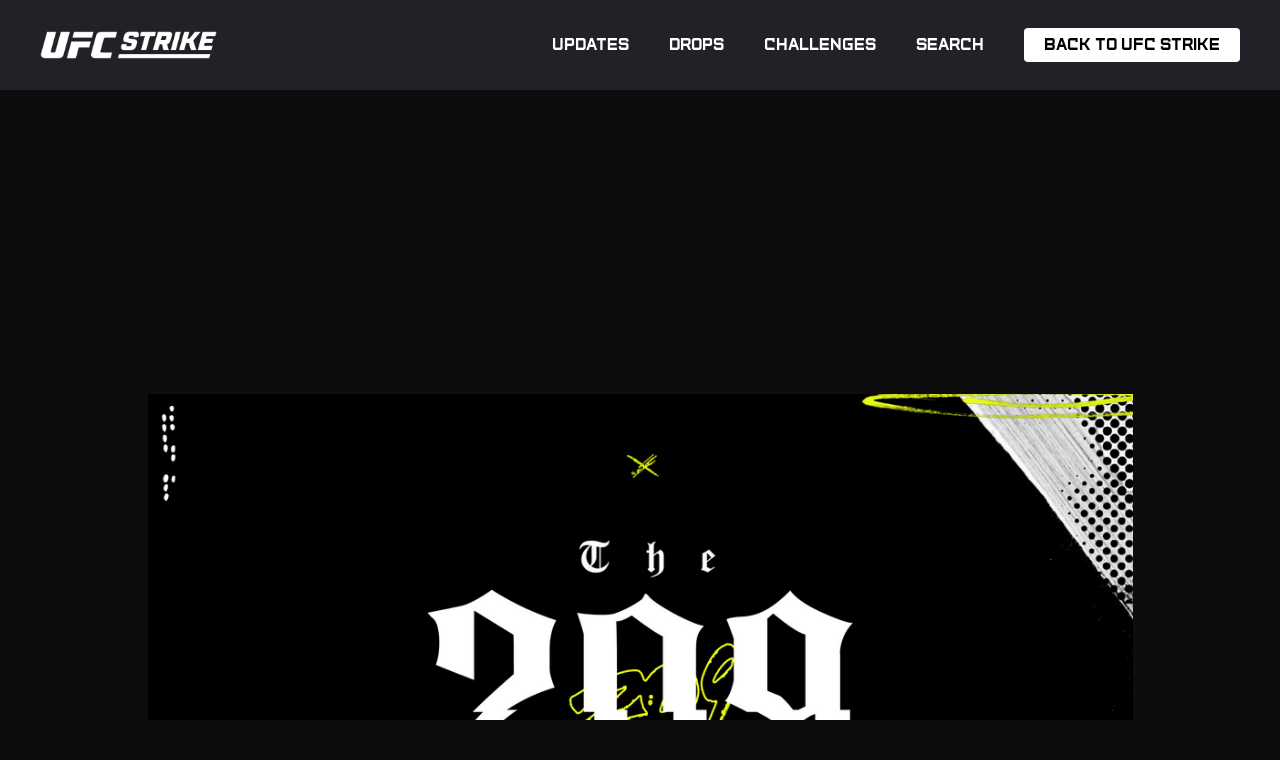

--- FILE ---
content_type: text/html; charset=utf-8
request_url: https://blog.ufcstrike.com/posts/the-209-marketplace-promotion
body_size: 5151
content:
<!DOCTYPE html><!-- Last Published: Fri Oct 04 2024 18:22:00 GMT+0000 (Coordinated Universal Time) --><html data-wf-domain="blog.ufcstrike.com" data-wf-page="6429a6bd2a46f3cc7a71231a" data-wf-site="6429a6bd2a46f33892712310" lang="en" data-wf-collection="6429a6bd2a46f32b4d712336" data-wf-item-slug="the-209-marketplace-promotion"><head><meta charset="utf-8"/><title>The 209 Marketplace Promotion</title><meta content="Missed out on the drop? Here&#x27;s your chance to get in the game." name="description"/><meta content="The 209 Marketplace Promotion" property="og:title"/><meta content="Missed out on the drop? Here&#x27;s your chance to get in the game." property="og:description"/><meta content="https://cdn.prod.website-files.com/6429a6bd2a46f33a30712333/6429a6bd2a46f3b71571286c_UFC_BLOG_HEADER_209_MARKETPLACE.png" property="og:image"/><meta content="The 209 Marketplace Promotion" property="twitter:title"/><meta content="Missed out on the drop? Here&#x27;s your chance to get in the game." property="twitter:description"/><meta content="https://cdn.prod.website-files.com/6429a6bd2a46f33a30712333/6429a6bd2a46f3b71571286c_UFC_BLOG_HEADER_209_MARKETPLACE.png" property="twitter:image"/><meta property="og:type" content="website"/><meta content="summary_large_image" name="twitter:card"/><meta content="width=device-width, initial-scale=1" name="viewport"/><link href="https://cdn.prod.website-files.com/6429a6bd2a46f33892712310/css/ufc-blog-5d288726853c6365-881b0733c4777.webflow.b898d0a10.css" rel="stylesheet" type="text/css"/><link href="https://fonts.googleapis.com" rel="preconnect"/><link href="https://fonts.gstatic.com" rel="preconnect" crossorigin="anonymous"/><script src="https://ajax.googleapis.com/ajax/libs/webfont/1.6.26/webfont.js" type="text/javascript"></script><script type="text/javascript">WebFont.load({  google: {    families: ["Exo:100,100italic,200,200italic,300,300italic,400,400italic,500,500italic,600,600italic,700,700italic,800,800italic,900,900italic"]  }});</script><script type="text/javascript">!function(o,c){var n=c.documentElement,t=" w-mod-";n.className+=t+"js",("ontouchstart"in o||o.DocumentTouch&&c instanceof DocumentTouch)&&(n.className+=t+"touch")}(window,document);</script><link href="https://cdn.prod.website-files.com/6429a6bd2a46f33892712310/6429a6bd2a46f3d8b871235a_output-onlinepngtools.png" rel="shortcut icon" type="image/x-icon"/><link href="https://cdn.prod.website-files.com/6429a6bd2a46f33892712310/6429a6bd2a46f32f8d71235b_output-onlinepngtools%20(1).png" rel="apple-touch-icon"/><link href="rss.xml" rel="alternate" title="RSS Feed" type="application/rss+xml"/><script async="" src="https://www.googletagmanager.com/gtag/js?id=G-XJQLG49K81"></script><script type="text/javascript">window.dataLayer = window.dataLayer || [];function gtag(){dataLayer.push(arguments);}gtag('set', 'developer_id.dZGVlNj', true);gtag('js', new Date());gtag('config', 'G-XJQLG49K81');</script><!-- Google Tag Manager -->
<script>(function(w,d,s,l,i){w[l]=w[l]||[];w[l].push({'gtm.start':
new Date().getTime(),event:'gtm.js'});var f=d.getElementsByTagName(s)[0],
j=d.createElement(s),dl=l!='dataLayer'?'&l='+l:'';j.async=true;j.src=
'https://www.googletagmanager.com/gtm.js?id='+i+dl;f.parentNode.insertBefore(j,f);
})(window,document,'script','dataLayer','GTM-WZ893NV');</script>
<!-- End Google Tag Manager -->

<script>
  !function(){var analytics=window.analytics=window.analytics||[];if(!analytics.initialize)if(analytics.invoked)window.console&&console.error&&console.error("Segment snippet included twice.");else{analytics.invoked=!0;analytics.methods=["trackSubmit","trackClick","trackLink","trackForm","pageview","identify","reset","group","track","ready","alias","debug","page","once","off","on","addSourceMiddleware","addIntegrationMiddleware","setAnonymousId","addDestinationMiddleware"];analytics.factory=function(e){return function(){var t=Array.prototype.slice.call(arguments);t.unshift(e);analytics.push(t);return analytics}};for(var e=0;e<analytics.methods.length;e++){var key=analytics.methods[e];analytics[key]=analytics.factory(key)}analytics.load=function(key,e){var t=document.createElement("script");t.type="text/javascript";t.async=!0;t.src="https://cdn.segment.com/analytics.js/v1/" + key + "/analytics.min.js";var n=document.getElementsByTagName("script")[0];n.parentNode.insertBefore(t,n);analytics._loadOptions=e};analytics._writeKey="hIBD58JHlH80fD6yHXAr5YPV0YLmgjzv";;analytics.SNIPPET_VERSION="4.15.3";
  analytics.load("hIBD58JHlH80fD6yHXAr5YPV0YLmgjzv");
  analytics.page();
  }}();
</script>

<!-- Mixpanel last touch UTM code -->
<script>
  function getQueryParam(url, param) {
    // Expects a raw URL
    param = param.replace(/[[]/, "\[").replace(/[]]/, "\]");
    var regexS = "[\?&]" + param + "=([^&#]*)",
        regex = new RegExp( regexS ),
        results = regex.exec(url);
    if (results === null || (results && typeof(results[1]) !== 'string' && results[1].length)) {
      return '';
      } else {
      return decodeURIComponent(results[1]).replace(/\W/gi, ' ');
      }
  };
  
  function campaignParams() {
    var campaign_keywords = 'utm_source utm_medium utm_campaign utm_content utm_term'.split(' ')
        , kw = ''
        , params = {}
        , first_params = {};
    var index;
    for (index = 0; index < campaign_keywords.length; ++index) {
      kw = getQueryParam(document.URL, campaign_keywords[index]);
      if (kw.length) {
        params[campaign_keywords[index] + ' [last touch]'] = kw;
      }
    }
    for (index = 0; index < campaign_keywords.length; ++index) {
      kw = getQueryParam(document.URL, campaign_keywords[index]);
      if (kw.length) {
        first_params[campaign_keywords[index] + ' [first touch]'] = kw;
      }
    }
    mixpanel.people.set(params);
    mixpanel.people.set_once(first_params);
    mixpanel.register(params);
  }
</script>

<style>
  body {
  -moz-font-feature-settings: "liga" on;
  -moz-osx-font-smoothing: grayscale;
  -webkit-font-smoothing: antialiased;
  font-feature-settings: "liga" on;
  text-rendering: optimizeLegibility;
}
</style>
</head><body><div data-animation="over-left" class="navigation w-nav" data-easing2="ease" data-easing="ease" data-collapse="medium" role="banner" data-no-scroll="1" data-duration="400" id="menu" data-doc-height="1"><div class="navigation-container"><div class="menu-button w-nav-button"><div class="icon w-icon-nav-menu"></div></div><a href="https://blog.ufcstrike.com/" class="logo w-inline-block"><img src="https://cdn.prod.website-files.com/6429a6bd2a46f33892712310/6429a6bd2a46f30480712359_UFC_STRIKE_HOR_WHITE%20(1).png" width="116" sizes="(max-width: 479px) 140px, 177px" srcset="https://cdn.prod.website-files.com/6429a6bd2a46f33892712310/6429a6bd2a46f30480712359_UFC_STRIKE_HOR_WHITE%2520(1)-p-500.png 500w, https://cdn.prod.website-files.com/6429a6bd2a46f33892712310/6429a6bd2a46f30480712359_UFC_STRIKE_HOR_WHITE%2520(1)-p-800.png 800w, https://cdn.prod.website-files.com/6429a6bd2a46f33892712310/6429a6bd2a46f30480712359_UFC_STRIKE_HOR_WHITE%2520(1)-p-1080.png 1080w, https://cdn.prod.website-files.com/6429a6bd2a46f33892712310/6429a6bd2a46f30480712359_UFC_STRIKE_HOR_WHITE%20(1).png 1860w" alt="" class="image-logo"/></a><nav role="navigation" class="nav-menu w-nav-menu"><a href="/updates" class="navigation-link w-inline-block"><div class="navigation-link-text"></div></a><a href="/category/drops" class="navigation-link w-inline-block"><div class="navigation-link-text"></div></a><a href="/category/updates" class="navigation-link w-inline-block"><div class="navigation-link-text">UPDATES</div></a><a href="/category/pack-drops" class="navigation-link w-inline-block"><div class="navigation-link-text">drops</div></a><a href="/category/challenges" class="navigation-link w-inline-block"><div class="navigation-link-text">CHALLENGES</div></a><a href="/search" class="navigation-link w-inline-block"><div class="navigation-link-text">SEARCH</div></a><a href="https://www.ufcstrike.com/" class="navigation-link navigation-link-primary w-inline-block"><div class="navigation-link-text">BACK TO UFC STRIKE</div></a></nav></div></div><article class="article"><div class="title-section"><div data-w-id="c8f0aa1d-e0ec-8d59-bb5a-ab5abae6eecd" style="-webkit-transform:translate3d(0, 30PX, 0) scale3d(1, 1, 1) rotateX(0) rotateY(0) rotateZ(0) skew(0, 0);-moz-transform:translate3d(0, 30PX, 0) scale3d(1, 1, 1) rotateX(0) rotateY(0) rotateZ(0) skew(0, 0);-ms-transform:translate3d(0, 30PX, 0) scale3d(1, 1, 1) rotateX(0) rotateY(0) rotateZ(0) skew(0, 0);transform:translate3d(0, 30PX, 0) scale3d(1, 1, 1) rotateX(0) rotateY(0) rotateZ(0) skew(0, 0);opacity:0" class="container cc-center"><div class="text-container"><a href="/category/updates" class="section-title-text w-inline-block"><div class="post-category-text">Updates</div></a><h1 class="h1">The 209 Marketplace Promotion</h1><div class="post-date-published"><div class="date">April 20, 2022</div></div></div></div><div data-animation="over-left" class="navigation w-nav" data-easing2="ease" data-easing="ease" data-collapse="medium" role="banner" data-no-scroll="1" data-duration="400" id="menu" data-doc-height="1"><div class="navigation-container"><div class="menu-button w-nav-button"><div class="icon w-icon-nav-menu"></div></div><a href="https://blog.ufcstrike.com/" class="logo w-inline-block"><img src="https://cdn.prod.website-files.com/6429a6bd2a46f33892712310/6429a6bd2a46f30480712359_UFC_STRIKE_HOR_WHITE%20(1).png" width="116" sizes="(max-width: 479px) 140px, 177px" srcset="https://cdn.prod.website-files.com/6429a6bd2a46f33892712310/6429a6bd2a46f30480712359_UFC_STRIKE_HOR_WHITE%2520(1)-p-500.png 500w, https://cdn.prod.website-files.com/6429a6bd2a46f33892712310/6429a6bd2a46f30480712359_UFC_STRIKE_HOR_WHITE%2520(1)-p-800.png 800w, https://cdn.prod.website-files.com/6429a6bd2a46f33892712310/6429a6bd2a46f30480712359_UFC_STRIKE_HOR_WHITE%2520(1)-p-1080.png 1080w, https://cdn.prod.website-files.com/6429a6bd2a46f33892712310/6429a6bd2a46f30480712359_UFC_STRIKE_HOR_WHITE%20(1).png 1860w" alt="" class="image-logo"/></a><nav role="navigation" class="nav-menu w-nav-menu"><a href="/updates" class="navigation-link w-inline-block"><div class="navigation-link-text"></div></a><a href="/category/drops" class="navigation-link w-inline-block"><div class="navigation-link-text"></div></a><a href="/category/updates" class="navigation-link w-inline-block"><div class="navigation-link-text">UPDATES</div></a><a href="/category/pack-drops" class="navigation-link w-inline-block"><div class="navigation-link-text">drops</div></a><a href="/category/challenges" class="navigation-link w-inline-block"><div class="navigation-link-text">CHALLENGES</div></a><a href="/search" class="navigation-link w-inline-block"><div class="navigation-link-text">SEARCH</div></a><a href="https://www.ufcstrike.com/" class="navigation-link navigation-link-primary w-inline-block"><div class="navigation-link-text">BACK TO UFC STRIKE</div></a></nav></div></div></div><div class="post-image"><div class="container cc-post-image"><img width="985" alt="Missed out on the drop? Here&#x27;s your chance to get in the game." src="https://cdn.prod.website-files.com/6429a6bd2a46f33a30712333/6429a6bd2a46f3b71571286c_UFC_BLOG_HEADER_209_MARKETPLACE.png" sizes="(max-width: 991px) 100vw, 985px" srcset="https://cdn.prod.website-files.com/6429a6bd2a46f33a30712333/6429a6bd2a46f3b71571286c_UFC_BLOG_HEADER_209_MARKETPLACE-p-500.png 500w, https://cdn.prod.website-files.com/6429a6bd2a46f33a30712333/6429a6bd2a46f3b71571286c_UFC_BLOG_HEADER_209_MARKETPLACE-p-800.png 800w, https://cdn.prod.website-files.com/6429a6bd2a46f33a30712333/6429a6bd2a46f3b71571286c_UFC_BLOG_HEADER_209_MARKETPLACE-p-1080.png 1080w, https://cdn.prod.website-files.com/6429a6bd2a46f33a30712333/6429a6bd2a46f3b71571286c_UFC_BLOG_HEADER_209_MARKETPLACE.png 1500w"/></div></div><div class="post-content"><div class="post-content-wrapper"><main class="rich-text w-richtext"><p>To celebrate “The 209” Pack drop and ensure that everyone has a chance to get in on the fun, we are excited to reveal a 1-week Marketplace promotion. Here are the details you need to know. </p><p><strong>Have a NET spend of $209 or MORE on UFC Strike Marketplace from 4/20 at 11 AM PT to 4/27 at 11 AM PT and receive $42 in Dapper Credit.</strong></p><p>As a reminder, net spend is the amount spent purchasing Moments in the <a href="https://ufcstrike.link/marketplace-promo">UFC Strike Marketplace</a> minus the amount you have earned from selling Moments.</p><h3>FAQs</h3><ul role="list"><li>This is an example of how net spend will be calculated: <strong>If you purchase a Moment for $40 before any fees, then sell a Moment in your account listed at $10, your total nets spend will be $30.</strong></li><li>Money spent on pack purchases will not count towards your net spend</li><li>This promotion only counts purchases made between 4/20 at 11 AM PT and 4/27 at 11 AM PT. Purchases made before the promotion start time will not count towards your net spend</li><li>The $42 Dapper credit will be delivered after the deadline on 4/27 and will be non-withdrawable</li><li>Sales of NFTs from other projects do not count towards your UFC Strike Marketplace spend</li><li>Credit card and banking fees will not be counted towards your net spend, only the purchase price of the UFC Strike Moment</li></ul><p>‍</p></main><div class="post-date-updated"><div class="text-block-on">LAST UPDATED ON</div><div class="date">Apr 21, 2022 5:02 AM</div></div></div></div><div class="separator"><div class="separator-container"><div class="line-color"></div></div></div><div class="separator"><div class="separator-container"><div class="line-color"></div></div></div></article><div class="latest-posts"><div class="container"><div class="section-title-text">Latest POSTS</div><div class="posts-wrapper"><div class="posts-collection-list-wrapper w-dyn-list"><div role="list" class="posts-collection-list w-dyn-items w-row"><div role="listitem" class="_2-collection-item w-dyn-item w-col w-col-6"><a href="/posts/ufc-strike-gifts" class="posts-image w-inline-block"><img alt="" src="https://cdn.prod.website-files.com/6429a6bd2a46f33a30712333/6934b2fc8d9f648a86f52ba8_CL%20Telegram%20UFC%20Newsletter%201920x1080_v2.jpg"/></a><div class="post-info-text"><a href="/posts/ufc-strike-gifts" class="post-title w-inline-block"><h2 class="h3">UFC Strike Gifts - Launching December 7th</h2></a></div></div><div role="listitem" class="_2-collection-item w-dyn-item w-col w-col-6"><a href="/posts/ufc-322-collection-challenge" class="posts-image w-inline-block"><img alt="" src="https://cdn.prod.website-files.com/6429a6bd2a46f33a30712333/6917770f27f4d1db3a0a6405_newsletter_UFC%20322%20Collection%20Challenge.jpg"/></a><div class="post-info-text"><a href="/posts/ufc-322-collection-challenge" class="post-title w-inline-block"><h2 class="h3">UFC 322 Collection Challenge</h2></a></div></div></div></div></div></div></div><div class="footer maintenance-footer"><div class="container hide-on-mobile w-container"><div class="w-layout-grid maintenanace-footer-grid"><div><div><div>© 2023 Concept Labs, Inc.</div><div class="footer-text">UFC and associated designs and images are owned and/or registered by Zuffa, LLC and are being used herein under a license. All rights reserved.</div><div> <a href="https://privacyportal.onetrust.com/webform/4b9fe937-73ed-43ed-863a-241ac6bfb482/784f7dd4-5b8b-4569-8087-4560abeab57e" target="_blank" class="footer-gray-link-text">Do Not Sell My Personal Information.</a></div></div></div><div id="w-node-_6d97a2b8-6af2-4930-b757-a65c0d27c6af-324eaa8a" class="footer-right-side-div"><a href="https://blog.ufcstrike.com/" class="maintenance-footer-link">Blog</a><a href="https://discord.gg/UFCStrike" target="_blank" class="maintenance-footer-link">Discord</a><a href="https://twitter.com/UFCStrike" target="_blank" class="maintenance-footer-link">Twitter</a><a href="https://support.ufcstrike.com/hc/en-us" class="maintenance-footer-link">Help</a></div></div></div><div class="container maintenance-footer w-container"><div class="w-layout-grid maintenanace-footer-grid mobil"><div id="w-node-_99fd8c4a-5dbd-87fb-6838-242eb04121e2-324eaa8a" class="footer-right-side-div"><a href="https://blog.ufcstrike.com/" class="maintenance-footer-link">Blog</a><a href="https://discord.gg/tbFRvYnA" target="_blank" class="maintenance-footer-link">Discord</a><a href="https://twitter.com/UFCStrikeNFT" target="_blank" class="maintenance-footer-link">Twitter</a><a href="https://www.instagram.com/ufcstrike" target="_blank" class="maintenance-footer-link">Instagram</a></div><div><div><div>© 2022 Dapper Labs, Inc.</div><div class="footer-text">UFC © 2021-2022 UFC All Rights Reserved</div><div> <a href="https://privacyportal.onetrust.com/webform/4b9fe937-73ed-43ed-863a-241ac6bfb482/784f7dd4-5b8b-4569-8087-4560abeab57e" target="_blank" class="footer-gray-link-text">Do Not Sell My Personal Information.</a></div></div></div></div></div></div><script src="https://d3e54v103j8qbb.cloudfront.net/js/jquery-3.5.1.min.dc5e7f18c8.js?site=6429a6bd2a46f33892712310" type="text/javascript" integrity="sha256-9/aliU8dGd2tb6OSsuzixeV4y/faTqgFtohetphbbj0=" crossorigin="anonymous"></script><script src="https://cdn.prod.website-files.com/6429a6bd2a46f33892712310/js/webflow.9b39b0417.js" type="text/javascript"></script><script type="text/javascript">
  window.onload = function() {
        campaignParams();
  }
</script></body></html>